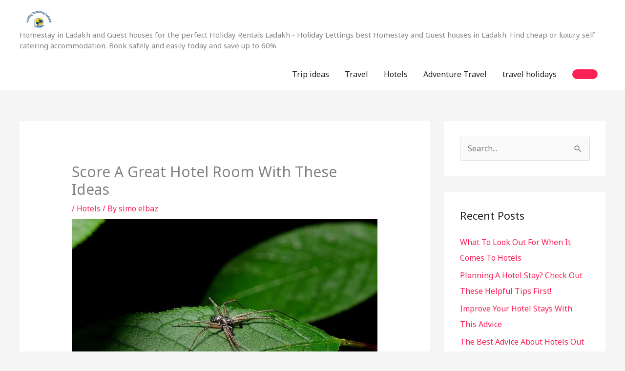

--- FILE ---
content_type: text/html; charset=utf-8
request_url: https://www.google.com/recaptcha/api2/aframe
body_size: 226
content:
<!DOCTYPE HTML><html><head><meta http-equiv="content-type" content="text/html; charset=UTF-8"></head><body><script nonce="RF0HBuE8GSMxz-j6fxvy0w">/** Anti-fraud and anti-abuse applications only. See google.com/recaptcha */ try{var clients={'sodar':'https://pagead2.googlesyndication.com/pagead/sodar?'};window.addEventListener("message",function(a){try{if(a.source===window.parent){var b=JSON.parse(a.data);var c=clients[b['id']];if(c){var d=document.createElement('img');d.src=c+b['params']+'&rc='+(localStorage.getItem("rc::a")?sessionStorage.getItem("rc::b"):"");window.document.body.appendChild(d);sessionStorage.setItem("rc::e",parseInt(sessionStorage.getItem("rc::e")||0)+1);localStorage.setItem("rc::h",'1769073075729');}}}catch(b){}});window.parent.postMessage("_grecaptcha_ready", "*");}catch(b){}</script></body></html>